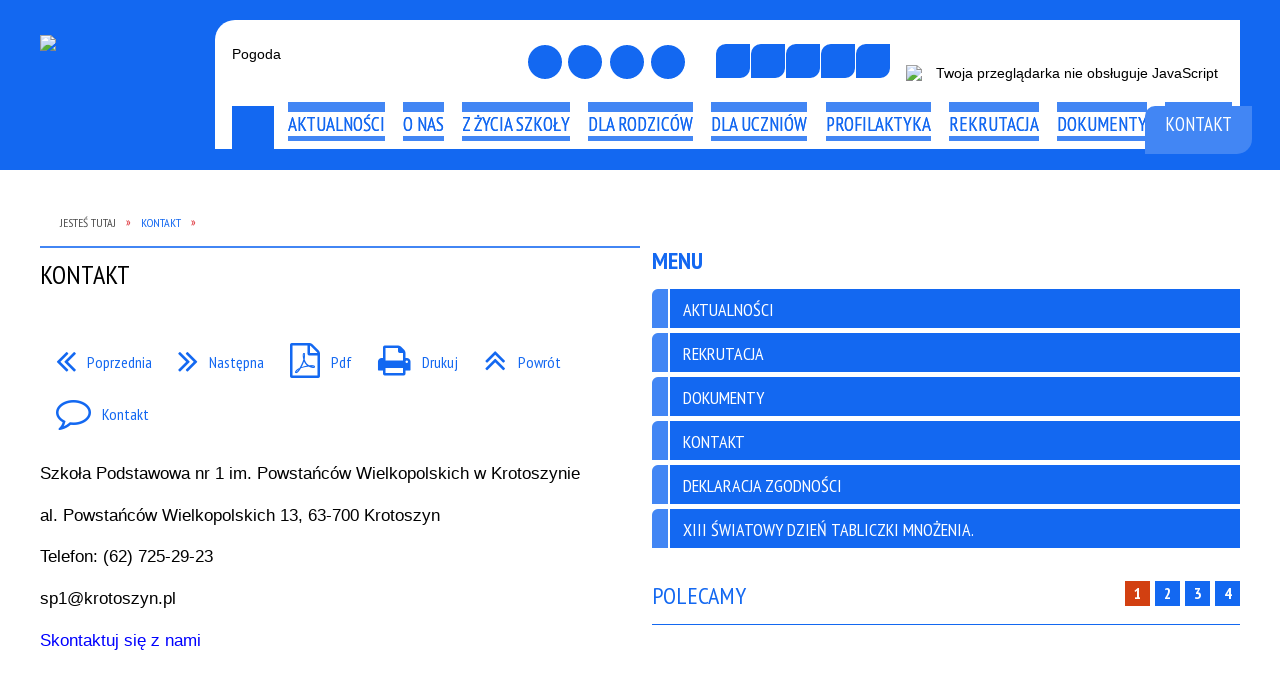

--- FILE ---
content_type: text/html; charset=utf-8
request_url: https://sp1.krotoszyn.pl/strona-3112-kontakt.html
body_size: 68140
content:
<!DOCTYPE html>
<html lang="pl"  itemscope="itemscope" itemtype="http://schema.org/WebPage" xmlns="http://www.w3.org/1999/xhtml">
    <head>
        <!-- METAS - - - - - - - - - - - - - - - - - - - - - - - - - - - - - -->
        <title itemprop="name">KONTAKT - Portal - Szkoła Podstawowa nr 1 im Powstańców Wielkopolskich</title>
<meta http-equiv="Content-Type" content="text/html; charset=utf-8">
	<meta name="title" content="KONTAKT - Portal - Szkoła Podstawowa nr 1 im Powstańców Wielkopolskich">
	<meta name="description" content="Szkoła Podstawowa nr 1 im Powstańców Wielkopolskich">
	<meta name="keywords" content="Szkoła Podstawowa nr 1 im Powstańców Wielkopolskich">
	<meta name="author" content="CONCEPT Intermedia www.sam3.pl">
	<meta name="robots" content="index, follow">
        <meta name="viewport" content="width=device-width" >        
                        <meta name="og:image" content="http://sp1.krotoszyn.pl/images/portal_img.jpg">
        <meta name="og:title" content="KONTAKT">
    <meta name="og:description" content="Szkoła Podstawowa nr 1 im. Powstańców Wielkopolskich w Krotoszynie
 
 al. Powstańców Wielkopolskich 13, 63-700 Krotoszyn
 Telefon: (62) 725-29-23
 sp1@krotoszyn.pl
 
 Skontaktuj się z nami">
    <meta name="og:site_name" content="Szkoła Podstawowa nr 1 im Powstańców Wielkopolskich">
    <meta name="og:url" content="https://sp1.krotoszyn.pl/strona-3112-kontakt.html">
    <meta name="og:type" content="article">
    
        <!-- EXTERNALS - - - - - - - - - - - - - - - - - - - - - - - - - - - -->		
        <link rel="shortcut icon" href="/themes/skin_19/images/favicon.ico" >
        <link rel="alternate" type="application/rss+xml"  title="RSS 2.0" href="https://sp1.krotoszyn.pl/aktualnosci.xml">
		
		

  
		
        	<link rel="stylesheet" type="text/css" media="all" href="/themes/skin_19/css/common.css">
	<link rel="stylesheet" type="text/css" media="all" href="/css/concept.gallery.css">
	<link rel="stylesheet" type="text/css" media="all" href="/css/_global.css">
	<link rel="stylesheet" type="text/css" media="screen" href="/wcag_video_player/ableplayer.min.css">
	<link rel="stylesheet" type="text/css" media="all" href="/css/icons_library.css">
	<link rel="stylesheet" type="text/css" media="screen" href="/css/concept-carousel.css">
	<link rel="stylesheet" type="text/css" media="screen" href="/css/jquery-ui-1.13.2/jquery-ui.min.css">
	<link rel="stylesheet" type="text/css" media="screen" href="/js/fancyBox/jquery.fancybox.css">
	<link rel="stylesheet" type="text/css" media="print" href="/css/print_strona.css">
	<link rel="stylesheet" type="text/css" media="screen" href="/themes/skin_19/css/responsive.css">
	<link rel="stylesheet" type="text/css" media="all" href="/themes/skin_19/css/_multisite.css">

        <!-- JAVASCRIPTS - - - - - - - - - - - - - - - - - - - - - - - - - - -->
                <script src="/js/jquery/jquery-1.12.4.min.js"></script>
        <script src="/js/jquery/jquery-3.1.1.min.js"></script>
        <script src="/js/jquery/jquery-ui-1.13.2.min.js"></script>
        <script src="/js/hammer.min.js"></script>
	<script src="/js/whcookies.min.js" ></script>
        <script src="/js/jquery/jquery.ui.datepicker.min.js"></script> 
        <script src="/js/jquery/jquery-ui-timepicker-addon.min.js"></script> 
        
        <script>
//<![CDATA[
document.write("<style>.zajawka { visibility: hidden; }</style>");
//]]>
</script>
        <!-- cdn for modernizr, if you haven't included it already -->
        <!-- script src="http://cdn.jsdelivr.net/webshim/1.12.4/extras/modernizr-custom.js"></script -->
        <!-- polyfiller file to detect and load polyfills -->
        <!-- script src="http://cdn.jsdelivr.net/webshim/1.12.4/polyfiller.js"></script -->

        

        <script>
        function get_upload_image_size(dimension)
        {
        if($dimension == 'x')
        return 291;
        else
        return 161;
        }
        </script>
        
        <script src="/js/../themes/skin_19/js/multisite.js"></script>
<script src="/js/menu.min.js"></script>
<script src="/js/functions.js"></script>
<script src="/js/jquery/concept-rotator.js"></script>
<script src="/js/jquery/jquery.easing.1.3.js"></script>
<script src="/js/gsap/TweenMax.min.js"></script>
<script src="/js/gsap/plugins/ScrollToPlugin.min.js"></script>
<script src="/js/gsap/plugins/CSSPlugin.min.js"></script>
<script src="/js/gsap/easing/EasePack.min.js"></script>
<script src="/js/concept.gallery.js?ver=3.0"></script>
<script src="/js/akceslab-ytplayer.js"></script>
<script src="/wcag_video_player/ableplayer.min.js"></script>
<script src="/wcag_video_player/thirdparty/js.cookie.js"></script>
<script src="/js/concept_carousel_v1_0.js"></script>
		
    </head>
        <body class="module-portal action-strona">
       
                <div class="page_title" style="display: none">
            Szkoła Podstawowa nr 1 im Powstańców Wielkopolskich - sp1.krotoszyn.pl
<br><span class="data">Wygenerowano:&nbsp;21-01-2026</span>        </div>
        
        <h1 hidden>Szkoła Podstawowa nr 1 im Powstańców Wielkopolskich - sp1.krotoszyn.pl
</h1>

        <div id="page_content">       
            <div id="overlay" onclick="clear_other_mobile_active_elements();toggle_body_overflow();"></div>
            <div id="page_container">                <table role="presentation" id="table_1" class="sekcja-paneli" style="width: 100%;">
<tbody>	<tr>
		<td id="PAN_HEAD" class="panel">
			<div>
<div class="wcag_links">
	<div class="links">
		<div class="hidden">
			<a href="#content" data-offset="-300" class="scroll_to">Przejdź do treści</a>
		</div>
		
		<div class="hidden"><div tabindex="0" onclick="jQuery('body').scrollTo('*[id^=\'search_comn_\']'); jQuery('*[id^=\'search_comn_\']').val('').focus();">Przejdź do Wyszukiwarki</div></div>
		<div class="hidden"><a class="mapa_strony" tabindex="0" href="/mapa_strony.html">Przejdź do mapy strony</a></div>
		<div class="hidden"><div tabindex="0" onclick="jQuery('body').scrollTo('*[id^=\'mainMenu_\']'); jQuery(':focusable', jQuery('*[id^=\'mainMenu_\']'))[0].focus();">Przejdź do Menu</div></div>
	</div>
</div>

<script>
	jQuery('.scroll_to').css('cursor' , 'pointer').click(function () {
	var target = jQuery(this).attr('href');
	jQuery('html, body').animate({
	scrollTop: jQuery(target).offset().top -140
	}, 1000);
	});
</script>



        
	

    <div class="miejsce-banerowe logo_w_naglowku " >
        <div class="pole-banerowe noprint" >
<a href="/" target="_self"><img src="/uploads/pub/img_files/img_670/logo-header.png" width="162" height="95" alt="logo w nagłówku" loading="lazy" title="" onclick="jQuery.ajax({
	type:'POST',
	url:'/banery/click/id/670.html',
	dataType:'html'})"><span class="baner_title" style="display:none;">logo w nagłówku</span></a></div>
        </div>




    <div class="miejsce-banerowe logo_w_naglowku_zadokowane " >
        <div class="pole-banerowe noprint" >
<a href="/" target="_self"><img src="/uploads/pub/img_files/img_673/docked.jpg" width="40" height="40" alt="logo zadokowane" loading="lazy" title="" onclick="jQuery.ajax({
	type:'POST',
	url:'/banery/click/id/673.html',
	dataType:'html'})"><span class="baner_title" style="display:none;">logo zadokowane</span></a></div>
        </div>


<div class="panel_top">

		
			<div class="topMenu_infobar">
    <div class="links">     

        <div class="home" tabindex="0" title="Strona główna" onclick="location = ('/')"><span>Strona główna</span>		
		</div>
		
        <div class="mapa_strony" tabindex="0" title="Mapa strony" onclick="location = ('/mapa_strony.html')"><span>Mapa strony</span></div>

        		
		
				
        <div class="poczta" tabindex="0" title="Kontakt" onclick="location = ('/kontakt.html')"><span>Kontakt</span></div>
		
        <div class="rss" tabindex="0" title="RSS" onclick="location = ('/aktualnosci.xml')"><span>RSS</span></div>
      
        <div class="cl" style="float: none; height: 0;"></div>
        
    </div>
</div>		

	<div class="pogoda_box">
				<a class="pogoda_link" href="https://krotoszyn.pl/strona-2138-stan_jakosci_i_poziom_zanieczyszczenia.html">Pogoda</a>
	</div>
	
	
		
	<script>
    function toggleGlobalPause()
    {
        globalPause = !globalPause;
        jQuery(".stop-anim").toggleClass("play");

        var x = jQuery(".stop-anim").text();

        if (x == 'Wznów animacje') {
            jQuery(".stop-anim").text("Zatrzymaj animacje");
            jQuery(".stop-anim").attr("title", "Zatrzymaj animacje");
			jQuery('.slider-for').slick('slickPlay');
        } else {
            jQuery(".stop-anim").text("Wznów animacje");
            jQuery(".stop-anim").attr("title", "Wznów animacje");
			jQuery('.slider-for').slick('slickPause');
        }
    }
</script>	

<div class="accesible" >
   <div class="stop-anim" title="Zatrzymaj animacje" tabindex="0" onclick="toggleGlobalPause();">Zatrzymaj animacje</div>
        <div class="wheelchair" title="Informacje o dostępności" onclick="location = ('https://sp1.krotoszyn.pl/strona-2853-informacje_o_dostepnosci.html');"></div>
    <div class="deklaracja_dostep" title="Deklaracja dostępności" onclick="location = ('https://sp1.krotoszyn.pl/deklaracja_dostepnosci.html');"></div>
    <div class="deaf" title="Informacje dla niesłyszących" onclick="location = ('https://sp1.krotoszyn.pl/strona-2854-informacje_dla_nieslyszacych.html');"></div>
    <div class="contrast" title="Informacje o kontraście" onclick="location = ('https://sp1.krotoszyn.pl/strona-2855-informacja_o_kontrascie.html');"></div>
    </div>

	
	<div class="icon_epup_bip">
		<div class="pole-banerowe noprint" style="flex-grow: 1; " >
<a href="http://bipsp1.krotoszyn.pl" target="_blank"><img src="/uploads/pub/img_files/img_2762/37690e1e5c7c3deea2b40a317906dbace39e4741.png" width="26" height="31" alt="BIP - kliknięcie spowoduje otwarcie nowego okna" loading="lazy" title="" onclick="jQuery.ajax({
	type:'POST',
	url:'/banery/click/id/2762.html',
	dataType:'html'})"><span class="baner_title" style="display:none;">BIP</span></a></div>
	</div>
	
	<section class="component wyszukiwarka-wrapper " >

            <header class="belka hidden-wcag">
            <h2 class="title"><span>Wyszukiwarka</span></h2>
        </header>
    
    <div class="comn-wyszukiwarka" role="search">
        
        
        <div id="search_box_comn_srch_e944baa861e04f79e93c43861e7a64af">
            <span class="warning show-delayed">Twoja przeglądarka nie obsługuje JavaScript</span>
        </div>

        <div class="cl"></div>
    </div>

    <script>
//<![CDATA[
jQuery.ajax({
	type:'POST',
	url:'/Common/getSearchAllForm/disp/none/hash_id/comn_srch_e944baa861e04f79e93c43861e7a64af.html',
	dataType:'html',
	success:function(data, textStatus){jQuery('#search_box_comn_srch_e944baa861e04f79e93c43861e7a64af').html(data);},
	complete:function(XMLHttpRequest, textStatus){wcagstinks(jQuery("#adv_form")); updateAdvSearchWidth(); jQuery("#adv_form");}})
//]]>
</script>
</section>
	
	<div class="cl"></div> 
	
	<div class="cl"></div>
<nav class="glowneMenu" data-component-name="comn_mainmenu" id="mainMenu_3900537cc105439443ba46a9ffd25f2d-wrapper" aria-labelledby="mainMenu_3900537cc105439443ba46a9ffd25f2d-label">   
    <h2 id="mainMenu_3900537cc105439443ba46a9ffd25f2d-label" class="hidden-wcag">Menu główne 0</h2>
    <div class="okazja_top2"></div>
    <div class="okazja_top3"></div>
            <ul class="mainMenu simplified" id="comn_3900537cc105439443ba46a9ffd25f2d">
         <li class="block block_nr_1" id="comn_3900537cc105439443ba46a9ffd25f2d_pos_1" data-color="#4286f4">
<a target="_self" class="menu-level-1 no-submenu" style="border-color:#4286f4; background: #4286f4;" href="/"><span class="menu_select_left" style="background:#4286f4;"></span><span class="menu_select_right" style="background:#4286f4;"></span><span class="menu_select_bottom" style="background:#4286f4;"></span><span style="color:black; background:white;" class="tytul_menu">Start</span></a>
</li> <li class="block block_nr_2" id="comn_3900537cc105439443ba46a9ffd25f2d_pos_2" data-color="#4286f4">
<a target="_self" class="menu-level-1 no-submenu" style="border-color:#4286f4; background: #4286f4;" href="/aktualnosci-826-szkola_podstawowa_nr_1_im_powstancow.html"><span class="menu_select_left" style="background:#4286f4;"></span><span class="menu_select_right" style="background:#4286f4;"></span><span class="menu_select_bottom" style="background:#4286f4;"></span><span style="color:#fff; background:#4286f4;" class="tytul_menu">Aktualności</span></a>
</li> <li class="block block_nr_3" id="comn_3900537cc105439443ba46a9ffd25f2d_pos_3" data-color="#4286f4">
<a target="_self" class="menu-level-1 with-submenu" style="border-color:#4286f4; background: #4286f4;" href="/strona-3096-o_nas.html"><span class="menu_select_left" style="background:#4286f4;"></span><span class="menu_select_right" style="background:#4286f4;"></span><span class="menu_select_bottom" style="background:#4286f4;"></span><span style="color:#fff; background:#4286f4;" class="tytul_menu">O nas
</span></a>
<span class="main-menu-toggler" onclick="mainMenuTogglePosition(this);"></span><div class="sub-block-menu js-display-none" style="height: 0; background: #4286f4; border-color: #4286f4; ">
<h2 style="border-bottom-color: #4286f4;  background-color: #4286f4; ">O nas
</h2>
<ul class="level-1-wrapper">
<li class="level-1" style="background-color: #4286f4;"><a target="_self" class="menu-level-2" href="/strona-3100-patron_szkoly.html"><span class="label" style="background: #4286f4; border-color: #4286f4;" title=""></span>PATRON SZKOŁY</a></li><li class="level-1" style="background-color: #4286f4; "><a target="_self" class="menu-level-2" href="/strona-3099-historia_szkoly.html"><span class="label" style="background: #4286f4; border-color: #4286f4;" title=""></span>HISTORIA SZKOŁY</a></li><li class="level-1" style="background-color: #4286f4; "><a target="_self" class="menu-level-2" href="/strona-3428-grono_pedagogiczne.html"><span class="label" style="background: #4286f4; border-color: #4286f4;" title=""></span>GRONO PEDAGOGICZNE</a></li></ul><div tabindex="0" class="sub-menu-closer" id="submenu-closer-comn_3900537cc105439443ba46a9ffd25f2d_pos_3" style="color: #4286f4; "></div></div>
                                        <script>
                        var el_comn_3900537cc105439443ba46a9ffd25f2d_pos_3 = document.getElementById("comn_3900537cc105439443ba46a9ffd25f2d_pos_3");
                        mouseMenuNavigation(el_comn_3900537cc105439443ba46a9ffd25f2d_pos_3, "comn_3900537cc105439443ba46a9ffd25f2d_pos_3", 1);
                    </script>
            
                    </li> <li class="block block_nr_4" id="comn_3900537cc105439443ba46a9ffd25f2d_pos_4" data-color="#4286f4">
<a target="_self" class="menu-level-1 with-submenu" style="border-color:#4286f4; background: #4286f4;" href="/strona-3125-z_zycia_szkoly.html"><span class="menu_select_left" style="background:#4286f4;"></span><span class="menu_select_right" style="background:#4286f4;"></span><span class="menu_select_bottom" style="background:#4286f4;"></span><span style="color:#fff; background:#4286f4;" class="tytul_menu">Z  życia szkoły
</span></a>
<span class="main-menu-toggler" onclick="mainMenuTogglePosition(this);"></span><div class="sub-block-menu js-display-none" style="height: 0; background: #4286f4; border-color: #4286f4; ">
<h2 style="border-bottom-color: #4286f4;  background-color: #4286f4; ">Z  życia szkoły
</h2>
<ul class="level-1-wrapper">
<li class="level-1" style="background-color: #4286f4;"><a target="_self" class="menu-level-2" href="/strona-3126-biblioteka.html"><span class="label" style="background: #4286f4; border-color: #4286f4;" title=""></span>BIBLIOTEKA</a></li><li class="level-1" style="background-color: #4286f4; "><a target="_self" class="menu-level-2" href="/strona-3127-swietlica.html"><span class="label" style="background: #4286f4; border-color: #4286f4;" title=""></span>ŚWIETLICA</a></li><li class="level-1" style="background-color: #4286f4; "><a target="_self" class="menu-level-2" href="/strona-3128-pedagog_psycholog.html"><span class="label" style="background: #4286f4; border-color: #4286f4;" title=""></span>PEDAGOG, PSYCHOLOG</a></li><li class="level-1" style="background-color: #4286f4; "><a target="_self" class="menu-level-2" href="/strona-3129-logopeda.html"><span class="label" style="background: #4286f4; border-color: #4286f4;" title=""></span>LOGOPEDA</a></li><li class="level-1" style="background-color: #4286f4; "><a target="_self" class="menu-level-2" href="/strona-3130-opieka_medyczna.html"><span class="label" style="background: #4286f4; border-color: #4286f4;" title=""></span>OPIEKA MEDYCZNA</a></li><li class="level-1" style="background-color: #4286f4; "><a target="_self" class="menu-level-2" href="/strona-3131-stolowka.html"><span class="label" style="background: #4286f4; border-color: #4286f4;" title=""></span>STOŁÓWKA</a></li><li class="level-1" style="background-color: #4286f4; "><a target="_self" class="menu-level-2" href="/strona-3318-wolontariat.html"><span class="label" style="background: #4286f4; border-color: #4286f4;" title=""></span>WOLONTARIAT</a></li></ul><div tabindex="0" class="sub-menu-closer" id="submenu-closer-comn_3900537cc105439443ba46a9ffd25f2d_pos_4" style="color: #4286f4; "></div></div>
                                        <script>
                        var el_comn_3900537cc105439443ba46a9ffd25f2d_pos_4 = document.getElementById("comn_3900537cc105439443ba46a9ffd25f2d_pos_4");
                        mouseMenuNavigation(el_comn_3900537cc105439443ba46a9ffd25f2d_pos_4, "comn_3900537cc105439443ba46a9ffd25f2d_pos_4", 1);
                    </script>
            
                    </li> <li class="block block_nr_5" id="comn_3900537cc105439443ba46a9ffd25f2d_pos_5" data-color="#4286f4">
<a target="_self" class="menu-level-1 with-submenu" style="border-color:#4286f4; background: #4286f4;" href="/strona-3133-dla_rodzicow.html"><span class="menu_select_left" style="background:#4286f4;"></span><span class="menu_select_right" style="background:#4286f4;"></span><span class="menu_select_bottom" style="background:#4286f4;"></span><span style="color:#fff; background:#4286f4;" class="tytul_menu">Dla rodziców</span></a>
<span class="main-menu-toggler" onclick="mainMenuTogglePosition(this);"></span><div class="sub-block-menu js-display-none" style="height: 0; background: #4286f4; border-color: #4286f4; ">
<h2 style="border-bottom-color: #4286f4;  background-color: #4286f4; ">Dla rodziców</h2>
<ul class="level-1-wrapper">
<li class="level-1" style="background-color: #4286f4;"><a target="_self" class="menu-level-2" href="/strona-3225-e_dziennik.html"><span class="label" style="background: #4286f4; border-color: #4286f4;" title=""></span>E-DZIENNIK</a></li><li class="level-1" style="background-color: #4286f4; "><a target="_self" class="menu-level-2" href="/strona-3445-kalendarz.html"><span class="label" style="background: #4286f4; border-color: #4286f4;" title=""></span>KALENDARZ</a></li><li class="level-1" style="background-color: #4286f4; "><a target="_self" class="menu-level-2" href="/strona-3555-konkursy.html"><span class="label" style="background: #4286f4; border-color: #4286f4;" title=""></span>KONKURSY</a></li><li class="level-1" style="background-color: #4286f4; "><a target="_self" class="menu-level-2" href="/strona-5630-zajecia_pozalekcyjne.html"><span class="label" style="background: #4286f4; border-color: #4286f4;" title=""></span>ZAJĘCIA POZALEKCYJNE</a></li></ul><div tabindex="0" class="sub-menu-closer" id="submenu-closer-comn_3900537cc105439443ba46a9ffd25f2d_pos_5" style="color: #4286f4; "></div></div>
                                        <script>
                        var el_comn_3900537cc105439443ba46a9ffd25f2d_pos_5 = document.getElementById("comn_3900537cc105439443ba46a9ffd25f2d_pos_5");
                        mouseMenuNavigation(el_comn_3900537cc105439443ba46a9ffd25f2d_pos_5, "comn_3900537cc105439443ba46a9ffd25f2d_pos_5", 1);
                    </script>
            
                    </li> <li class="block block_nr_6" id="comn_3900537cc105439443ba46a9ffd25f2d_pos_6" data-color="#4286f4">
<a target="_self" class="menu-level-1 with-submenu" style="border-color:#4286f4; background: #4286f4;" href="/strona-3132-dla_uczniow.html"><span class="menu_select_left" style="background:#4286f4;"></span><span class="menu_select_right" style="background:#4286f4;"></span><span class="menu_select_bottom" style="background:#4286f4;"></span><span style="color:#fff; background:#4286f4;" class="tytul_menu">Dla uczniów</span></a>
<span class="main-menu-toggler" onclick="mainMenuTogglePosition(this);"></span><div class="sub-block-menu js-display-none" style="height: 0; background: #4286f4; border-color: #4286f4; ">
<h2 style="border-bottom-color: #4286f4;  background-color: #4286f4; ">Dla uczniów</h2>
<ul class="level-1-wrapper">
<li class="level-1" style="background-color: #4286f4;"><a target="_self" class="menu-level-2" href="/strona-3135-przedmioty.html"><span class="label" style="background: #4286f4; border-color: #4286f4;" title=""></span>PRZEDMIOTY</a></li><li class="level-1" style="background-color: #4286f4; "><a target="_self" class="menu-level-2" href="/strona-3171-samorzad_uczniowski.html"><span class="label" style="background: #4286f4; border-color: #4286f4;" title=""></span>Samorząd Uczniowski</a></li><li class="level-1" style="background-color: #4286f4; "><a target="_self" class="menu-level-2" href="/strona-3532-kalendarz.html"><span class="label" style="background: #4286f4; border-color: #4286f4;" title=""></span>KALENDARZ</a></li><li class="level-1" style="background-color: #4286f4; "><a target="_self" class="menu-level-2" href="/strona-3554-konkursy.html"><span class="label" style="background: #4286f4; border-color: #4286f4;" title=""></span>KONKURSY</a></li><li class="level-1" style="background-color: #4286f4; "><a target="_self" class="menu-level-2" href="/strona-3983-doradztwo_zawodowe.html"><span class="label" style="background: #4286f4; border-color: #4286f4;" title=""></span>DORADZTWO ZAWODOWE</a></li><li class="level-1" style="background-color: #4286f4; "><a target="_self" class="menu-level-2" href="/strona-4181-e_dziennik.html"><span class="label" style="background: #4286f4; border-color: #4286f4;" title=""></span>E-DZIENNIK</a></li><li class="level-1" style="background-color: #4286f4; "><a target="_self" class="menu-level-2" href="/strona-5631-zajecia_pozalekcyjne.html"><span class="label" style="background: #4286f4; border-color: #4286f4;" title=""></span>ZAJĘCIA POZALEKCYJNE</a></li><li class="level-1" style="background-color: #4286f4; "><a target="_self" class="menu-level-2" href="/strona-5696-jezyk_angielski.html"><span class="label" style="background: #4286f4; border-color: #4286f4;" title=""></span>Język angielski</a></li></ul><div tabindex="0" class="sub-menu-closer" id="submenu-closer-comn_3900537cc105439443ba46a9ffd25f2d_pos_6" style="color: #4286f4; "></div></div>
                                        <script>
                        var el_comn_3900537cc105439443ba46a9ffd25f2d_pos_6 = document.getElementById("comn_3900537cc105439443ba46a9ffd25f2d_pos_6");
                        mouseMenuNavigation(el_comn_3900537cc105439443ba46a9ffd25f2d_pos_6, "comn_3900537cc105439443ba46a9ffd25f2d_pos_6", 1);
                    </script>
            
                    </li> <li class="block block_nr_7" id="comn_3900537cc105439443ba46a9ffd25f2d_pos_7" data-color="#4286f4">
<a target="_self" class="menu-level-1 no-submenu" style="border-color:#4286f4; background: #4286f4;" href="/strona-3979-profilaktyka.html"><span class="menu_select_left" style="background:#4286f4;"></span><span class="menu_select_right" style="background:#4286f4;"></span><span class="menu_select_bottom" style="background:#4286f4;"></span><span style="color:#fff; background:#4286f4;" class="tytul_menu">Profilaktyka
</span></a>
</li> <li class="block block_nr_8" id="comn_3900537cc105439443ba46a9ffd25f2d_pos_8" data-color="#4286f4">
<a target="_self" class="menu-level-1 no-submenu" style="border-color:#4286f4; background: #4286f4;" href="/strona-3398-rekrutacja.html"><span class="menu_select_left" style="background:#4286f4;"></span><span class="menu_select_right" style="background:#4286f4;"></span><span class="menu_select_bottom" style="background:#4286f4;"></span><span style="color:#fff; background:#4286f4;" class="tytul_menu">Rekrutacja
</span></a>
</li> <li class="block block_nr_9" id="comn_3900537cc105439443ba46a9ffd25f2d_pos_9" data-color="#4286f4">
<a target="_self" class="menu-level-1 with-submenu" style="border-color:#4286f4; background: #4286f4;" href="/strona-3101-dokumenty.html"><span class="menu_select_left" style="background:#4286f4;"></span><span class="menu_select_right" style="background:#4286f4;"></span><span class="menu_select_bottom" style="background:#4286f4;"></span><span style="color:#fff; background:#4286f4;" class="tytul_menu">Dokumenty</span></a>
<span class="main-menu-toggler" onclick="mainMenuTogglePosition(this);"></span><div class="sub-block-menu js-display-none" style="height: 0; background: #4286f4; border-color: #4286f4; ">
<h2 style="border-bottom-color: #4286f4;  background-color: #4286f4; ">Dokumenty</h2>
<ul class="level-1-wrapper">
<li class="level-1" style="background-color: #4286f4;"><a target="_self" class="menu-level-2" href="/strona-4326-raport_o_stanie_dostepnosci.html"><span class="label" style="background: #4286f4; border-color: #4286f4;" title=""></span>Raport o stanie dostępności</a></li></ul><div tabindex="0" class="sub-menu-closer" id="submenu-closer-comn_3900537cc105439443ba46a9ffd25f2d_pos_9" style="color: #4286f4; "></div></div>
                                        <script>
                        var el_comn_3900537cc105439443ba46a9ffd25f2d_pos_9 = document.getElementById("comn_3900537cc105439443ba46a9ffd25f2d_pos_9");
                        mouseMenuNavigation(el_comn_3900537cc105439443ba46a9ffd25f2d_pos_9, "comn_3900537cc105439443ba46a9ffd25f2d_pos_9", 1);
                    </script>
            
                    </li> <li class="block block_nr_11" id="comn_3900537cc105439443ba46a9ffd25f2d_pos_11" data-color="#4286f4">
<a target="_self" class="menu-level-1 no-submenu" style="border-color:#4286f4; background: #4286f4;" href="/strona-3112-kontakt.html"><span class="menu_select_left" style="background:#4286f4;"></span><span class="menu_select_right" style="background:#4286f4;"></span><span class="menu_select_bottom" style="background:#4286f4;"></span><span style="color:#fff; background:#4286f4;" class="tytul_menu">Kontakt</span></a>
</li>        </ul>
		
		                <script>
//<![CDATA[
                var candidate = document.getElementById('comn_3900537cc105439443ba46a9ffd25f2d_pos_11');
                candidate.className += ' sel';
        
//]]>
</script>                 		
		
    </nav>
<div class="cl"></div>	
	<div class="cl"></div>
</div>

    <div class="miejsce-banerowe baner_pod_naglowkiem_1200x100 puste" >
                </div>


<nav class="navigator" id="breadcrumbs" aria-labelledby="breadcrumbs-label">
    <h2 id="breadcrumbs-label" class="hidden-wcag">Breadcrumbs</h2>
    
    <ul itemscope itemtype="http://schema.org/BreadcrumbList">
        
    <li itemprop="itemListElement" itemscope itemtype="http://schema.org/ListItem"><a class="navigator_home" property="item" typeof="WebPage" itemprop="item" itemtype="https://schema.org/Thing" itemscope="itemscope" href="/mapa_strony.html"><span itemprop="name">Jesteś tutaj</span></a><meta itemprop="position" content="1"></li><li itemprop="itemListElement" itemscope itemtype="http://schema.org/ListItem"><a property="item" typeof="WebPage" itemprop="item" itemtype="https://schema.org/Thing" itemscope="itemscope" href="/strona-3112-kontakt.html"><span itemprop="name">KONTAKT</span></a><meta itemprop="position" content="2"></li>        
    </ul>

</nav>
			</div>
		</td>
	</tr>
</tbody></table>
<table role="presentation" id="table_2" class="sekcja-paneli" style="width: 1200px;">
<tbody>	<tr>
		<td id="PAN_1" class="panel">
			<div>


    <div class="miejsce-banerowe baner_w_centralnym_panelu_u_gory_897x100 puste" >
                </div>


				<div id='content'><div class="messages">
            
    
    
    </div>
	
		
	
    <article class="" itemscope itemtype="http://schema.org/NewsArticle" itemid="port-3112">

        <meta itemprop="headline" content="KONTAKT">
        <meta itemprop="description" content="Szkoła Podstawowa nr 1 im. Powstańców Wielkopolskich w Krotoszynie
 
 al. Powstańców Wielkopolskich 13, 63-700 Krotoszyn
 Telefon: (62) 725-29-23
 sp1@krotoszyn.pl
 
 Skontaktuj się z nami">
        <meta itemprop="articleBody" content="Szkoła Podstawowa nr 1 im. Powstańc&amp;oacute;w Wielkopolskich w Krotoszynie

al. Powstańc&amp;oacute;w Wielkopolskich 13, 63-700 Krotoszyn
Telefon: (62) 725-29-23
sp1@krotoszyn.pl

Skontaktuj się z nami
">
        <meta itemprop="image" content="https://sp1.krotoszyn.pl/uploads/pub/strony/strona_3112//zajawki/normal_">
        <meta itemprop="datePublished" content="2018-11-07T22:30:55+01:00">

        <header>
            <span class="etykieta_zajawka">
                <span class="label" style="background: #4286f4; border-color: #4286f4;" title=""></span>            </span>

            <h2 class="title">
                KONTAKT            </h2>
        </header>
				

        
        <div class="akcje_top">
            <ul class="actions">
            <li class="prev" title="Przejdź do poprzedniej strony" onclick="location = ('/strona-3399-aktualnosci.html');"><span class="hidden-wcag">Przejdź do - strona </span>Poprzednia</li>
                <li class="next" title="Przejdź do następnej strony" onclick="location = ('/strona-5838-xiii_swiatowy_dzien_tabliczki_mnozenia.html');"><span class="hidden-wcag">Przejdź do - strona </span>Następna</li>
                <li title="Pobierz plik Pdf z treścią" class="pdf" onclick="location=('https://converter.sam3.pl/convert.php?url=https://sp1.krotoszyn.pl/strona-3112-kontakt.html&amp;title=KONTAKT');"><span class="hidden-wcag">Pobierz artykuł w formie pliku </span>Pdf</li>                        <li class="print" title="Drukuj treść" onclick="window.print();">Drukuj<span class="hidden-wcag"> treść tego artykułu</span></li>
                <li class="back" title="Powrót" onclick="history.back();">Powrót<span class="hidden-wcag"> do poprzedniej strony</span></li>
                    <li class="zglos" title="Kontakt" onclick="location = ('/kontakt.html');">Kontakt<span class="hidden-wcag"> na stronie Kontakt</span></li>
                </ul>            <div class="cl"></div>
        </div>

        
                
        	


        <div class="tresc" itemprop="articleBody">
            <p>Szkoła Podstawowa nr 1 im. Powstańc&oacute;w Wielkopolskich w Krotoszynie</p>
<p></p>
<p>al. Powstańc&oacute;w Wielkopolskich 13, 63-700 Krotoszyn</p>
<p>Telefon: (62) 725-29-23</p>
<p>sp1@krotoszyn.pl</p>
<p></p>
<p><a href="/kontakt/index/id/10.html" target="_blank">Skontaktuj się z nami</a></p>
<p><iframe style="border: 0;" src="https://www.google.com/maps/embed?pb=!1m18!1m12!1m3!1d2473.0356886065524!2d17.43974921516507!3d51.695792004732915!2m3!1f0!2f0!3f0!3m2!1i1024!2i768!4f13.1!3m3!1m2!1s0x47054653a02e5741%3A0xc8ea26c9e0630fc3!2zWmVzcMOzxYIgU3prw7PFgiBuciAz!5e0!3m2!1spl!2spl!4v1541676160225" width="600" height="450" frameborder="0" allowfullscreen=""></iframe></p>        </div>        

        <aside class="left" style="max-width:100%;">                
            
                    </aside>

        <div class="cl"></div>

        <footer class="bottom">

            <div class="info info_strona">
                <strong class="user">Odpowiedzialny za treść:</strong><span class="author">SP 1</span><div class="cl"></div><strong class="last_pdate">Data opublikowania:</strong><span class="date">07 / 11 / 2018</span><div class="cl"></div><strong class="last_pdate">Ostatnia aktualizacja:</strong><span class="date">06 / 05 / 2020</span><div class="cl"></div><div class="clr"></div><div class="link"><a class="historia_link" href="/historia_strony-3112.html">Historia zmian </a></div>            </div>      


            
            <div class="cl"></div>
                                            <div class="microblog">
        <div class="microblog_icons">

            <!-- Facebook -->
            <a class="fb-share" href="https://www.facebook.com/sharer/sharer.php?u=https://sp1.krotoszyn.pl/strona-3112-kontakt.html" onclick="javascript:window.open(this.href,
                            '', 'menubar=no,toolbar=no,resizable=yes,scrollbars=yes,height=600,width=600');
                    return false;">Wyślij na Facebooka</a>
            <!-- Tweeter -->
            <div class="tweeter-share" onclick="location = ('http://twitter.com/home?status=https://sp1.krotoszyn.pl/strona-3112-kontakt.html&amp;t=KONTAKT');" title="Wyślij na Twitter"></div>         
           
           
                                    <a title="Wyślij link e-mailem" class="mailto" onclick="var w=window.open(this.href,'popupWindow','left=100,top=10,width=700,height=530,location=no,scrollbars=no,resizable=no,directories=no,status=no,toolbar=no,menubar=no');w.focus();return false;" href="https://sp1.krotoszyn.pl/mail-kontakt.html">Wyślij link e-mailem</a> 
           

                        <div class="cl"></div>
        </div>
    </div>
    
                
                <ul class="actions">
            <li class="prev" title="Przejdź do poprzedniej strony" onclick="location = ('/strona-3399-aktualnosci.html');"><span class="hidden-wcag">Przejdź do - strona </span>Poprzednia</li>
                <li class="next" title="Przejdź do następnej strony" onclick="location = ('/strona-5838-xiii_swiatowy_dzien_tabliczki_mnozenia.html');"><span class="hidden-wcag">Przejdź do - strona </span>Następna</li>
                <li title="Pobierz plik Pdf z treścią" class="pdf" onclick="location=('https://converter.sam3.pl/convert.php?url=https://sp1.krotoszyn.pl/strona-3112-kontakt.html&amp;title=KONTAKT');"><span class="hidden-wcag">Pobierz artykuł w formie pliku </span>Pdf</li>                        <li class="print" title="Drukuj treść" onclick="window.print();">Drukuj<span class="hidden-wcag"> treść tego artykułu</span></li>
                <li class="back" title="Powrót" onclick="history.back();">Powrót<span class="hidden-wcag"> do poprzedniej strony</span></li>
                    <li class="zglos" title="Kontakt" onclick="location = ('/kontakt.html');">Kontakt<span class="hidden-wcag"> na stronie Kontakt</span></li>
                </ul>                        <div class="cl"></div>
        </footer>

        <div class="cl"></div>

    </article>

    


    

<script>
    function get_upload_image_size(dimension)
    {
        if (dimension == 'x')
            return 291;
        else
            return 161;
    }

    jQuery(document).ready(function () {
        gallery_inject('mini');
    });
</script>  
<script src="/js/fancyBox/jquery.fancybox.min.js" ></script>

<script>
    jQuery('.fancybox').fancybox({
        transitionIn	:	'fade',
		transitionOut	:	'fade',
        speedIn         :	600, 
		speedOut		:	200, 
        autoScale: true,
        closeBtn: false,
        beforeShow: function () {
         
            var imgAlt = jQuery(this.element).find("img").attr("alt");
                       
            if (imgAlt) {
                this.title = imgAlt;
                jQuery(".fancybox-image").attr("alt", imgAlt);
            } else {
                this.title = '';											   
            }

            this.title = (this.title ? '<h4>' + this.title + '</h4>' : '') ;
            if (this.group.length > 1) {
                this.title += '<span class="counter">Zdjęcie ' + (this.index + 1) + ' z ' + this.group.length + '</span>';
                if (jQuery.fancybox.player.isActive) {
                    this.title += '<a href="javascript:jQuery.fancybox.play();" title="Wyłącz pokaz zdjęć" class="myPlay myPlayON" onclick="jQuery(\'.myPlay\').toggleClass(\'myPlayON\')">Zatrzymaj</a>';
                } else {
                    this.title += '<a href="javascript:jQuery.fancybox.play();" title="Włącz pokaz zdjęć" class="myPlay" onclick="jQuery(\'.myPlay\').toggleClass(\'myPlayON\')">Uruchom</a>';
                }
            }
            this.title += '<a onClick="parent.jQuery.fancybox.close();" alt="Zamknij" title="Zamyka okno" class="fancybox-item fancybox-close" href="javascript:;">Zamknij</a>';
        },
        helpers: {
            title: {
                type: 'inside',
                position: 'top',
            }
        },
        afterShow: function () {
            // odkomentuj v2 zeby uruchomic FancyBox-a z focusem
            //jQuery(this.content).attr("tabindex",1).focus(); // v1
            //jQuery('.fancybox-wrap a').first().focus(); // v2
        }
    });
</script>

				</div>


    <div class="miejsce-banerowe baner_w_centralnym_panelu_na_dole puste" >
                </div>


			</div>
		</td>
		<td id="PAN_2" class="panel">
			<div>


    <div class="miejsce-banerowe baner_w_prawym_panelu_u_gory_291x100 puste" >
                </div>


<div><nav class="component" aria-labelledby="port_8a1b27dea3cefeb37f30417453f6eb21-label">
    <h2 id="port_8a1b27dea3cefeb37f30417453f6eb21-label" class="hidden-wcag">Menu modułowe - strony portalowe</h2>
    
    
        <header class="belka" >
            <h2 class="title">
                <span>Menu</span>
            </h2>
        </header> 

        <ul class="portal-menu strony_menu" id="port_8a1b27dea3cefeb37f30417453f6eb21"><li class="level-1" id="level-1-port_8a1b27dea3cefeb37f30417453f6eb21-3399" style="background-color: #4286f4; color: #fff;"><a target="_self" href="/strona-3399-aktualnosci.html"><span class="label" style="background: #4286f4; border-color: #4286f4;" title=""></span>AKTUALNOŚCI</a></li><li class="level-1" id="level-1-port_8a1b27dea3cefeb37f30417453f6eb21-3398" style="background-color: #4286f4; color: #fff;"><a target="_self" href="/strona-3398-rekrutacja.html"><span class="label" style="background: #4286f4; border-color: #4286f4;" title=""></span>REKRUTACJA</a></li><li class="level-1" id="level-1-port_8a1b27dea3cefeb37f30417453f6eb21-3101" style="background-color: #4286f4; color: #fff;"><a target="_self" href="/strona-3101-dokumenty.html"><span class="label" style="background: #4286f4; border-color: #4286f4;" title=""></span>DOKUMENTY</a><span class="menu-toggler" style="display: none;" onclick="show_hideElement('level-2-port_8a1b27dea3cefeb37f30417453f6eb21-wrapper-3101', this);"><span class="hidden-wcag">pokaż / ukryj podkategorie</span></span><ul class="level-2-wrapper" style="display: none;" id="level-2-port_8a1b27dea3cefeb37f30417453f6eb21-wrapper-3101"><li class="level-2" id="level-2-port_8a1b27dea3cefeb37f30417453f6eb21-4326" style="background-color: #4286f4; color: #fff;"><a target="_self" href="/strona-4326-raport_o_stanie_dostepnosci.html"><span class="label" style="background: #4286f4; border-color: #4286f4;" title=""></span>Raport o stanie dostępności</a></li></ul></li><li class="level-1" id="level-1-port_8a1b27dea3cefeb37f30417453f6eb21-3112" style="background-color: #4286f4; color: #fff;"><a target="_self" href="/strona-3112-kontakt.html"><span class="label" style="background: #4286f4; border-color: #4286f4;" title=""></span>KONTAKT</a></li><li class="level-1" id="level-1-port_8a1b27dea3cefeb37f30417453f6eb21-4285" style="background-color: #4286f4; color: #fff;"><a target="_self" href="/strona-4285-deklaracja_zgodnosci.html"><span class="label" style="background: #4286f4; border-color: #4286f4;" title=""></span>Deklaracja zgodności</a></li><li class="level-1" id="level-1-port_8a1b27dea3cefeb37f30417453f6eb21-5838" style="background-color: #4286f4; color: #fff;"><a target="_self" href="/strona-5838-xiii_swiatowy_dzien_tabliczki_mnozenia.html"><span class="label" style="background: #4286f4; border-color: #4286f4;" title=""></span>XIII Światowy Dzień Tabliczki Mnożenia.</a></li></ul>
    <script>

        function highlight_menu_item(hash_id)
        {
            var levels = [0, 3112];

            jQuery.each(levels, function (index, value) {
                if (index != 0)
                {
                    var el_id = 'level-' + index + '-' + hash_id + '-' + value;

                    jQuery('#' + el_id).addClass('select');

                    if (jQuery('#' + el_id + ' > span.menu-toggler'))
                        jQuery('#' + el_id + ' > span.menu-toggler').click();
                }
            });
        }

        jQuery(document).ready(function () {
            highlight_menu_item('port_8a1b27dea3cefeb37f30417453f6eb21');
        });

    </script>
</nav>
</div>
<section class="component" data-component-name="port_promowanestrony" id="port_e754113aab8ca7192c2f726ca0866908">    
            <header class="belka">   
            			
                <h2 class="title">
                    <span>Polecamy</span>
                </h2>	
            
            <div class="numbers"><div class="sel" ><span aria-hidden="true">1</span><span class="hidden-wcag">Wybierz element 1</span></div><div  ><span aria-hidden="true">2</span><span class="hidden-wcag">Wybierz element 2</span></div><div  ><span aria-hidden="true">3</span><span class="hidden-wcag">Wybierz element 3</span></div><div  ><span aria-hidden="true">4</span><span class="hidden-wcag">Wybierz element 4</span></div></div>        </header>	
    
    <ul class="zaj-list switcher view_normal size-thumb columns-1" id="port_e754113aab8ca7192c2f726ca0866908-switcher">	<li class="zaj-wrapper"  id="port_e754113aab8ca7192c2f726ca0866908-0"><div class="zajawka port_zaj "><a target="_self" href="/strona-3532-kalendarz.html"><span class="box-left" style="width: 291px;">
    <img alt="" loading="lazy" width="291" height="222" src="/uploads/pub/strony/strona_3532/zajawki/thumb_347cb904853f72e412cd980c7a5d41c01fde011f.jpg">
</span>

<span class="box-right">
     
  <span class="title">        
    KALENDARZ    
  </span>
  <span class="tresc">
    Kalendarz roku szkolnego 2025/2026: 01.09.2025 r. – 26.06.2026 r. 01.09.2025 r. – godz. 9.00 – rozpoczęcie roku szkolnego 22.12.2025 r. – 31.12.2025 r. – zimowa przerwa świąteczna 16.02.2026 r. – 01.03.2026 r. – ferie zimowe 02.04.2026 r. – 07.04.2026...
  </span> 
  <span class="link">
    Zobacz całość »
  </span>
  <span class="zajawka_click">
    kliknij, aby przejść do dalszej części informacji
  </span>
    
</span>
</a></div>	</li>	<li class="zaj-wrapper"  id="port_e754113aab8ca7192c2f726ca0866908-1"><div class="zajawka port_zaj "><a target="_self" href="/strona-3445-kalendarz.html"><span class="box-left" style="width: 291px;">
    <img alt="" loading="lazy" width="291" height="222" src="/uploads/pub/strony/strona_3445/zajawki/thumb_76aabffa1ea394a423ec9beaa6efd9bcef9eff39.jpg">
</span>

<span class="box-right">
     
  <span class="title">        
    KALENDARZ    
  </span>
  <span class="tresc">
    Kalendarz roku szkolnego 2025/2026: 01.09.2025 r. – 26.06.2026 r. 01.09.2025 r. – godz. 9.00 – rozpoczęcie roku szkolnego 22.12.2025 r. – 31.12.2025 r. – zimowa przerwa świąteczna 16.02.2026 r. – 01.03.2026 r. – ferie zimowe 02.04.2026 r. – 07.04.2026...
  </span> 
  <span class="link">
    Zobacz całość »
  </span>
  <span class="zajawka_click">
    kliknij, aby przejść do dalszej części informacji
  </span>
    
</span>
</a></div>	</li>	<li class="zaj-wrapper"  id="port_e754113aab8ca7192c2f726ca0866908-2"><div class="zajawka port_zaj "><a target="_self" href="/strona-3398-rekrutacja.html"><span class="box-left" style="width: 291px;">
    <img alt="REKRUTACJA" loading="lazy" width="291" height="222" src="/uploads/pub/strony/strona_3398/zajawki/thumb_b6935ddc68a9900341d4d49c5028676c73132783.jpg">
</span>

<span class="box-right">
     
  <span class="title">        
    REKRUTACJA    
  </span>
  <span class="tresc">
    Zasady rekrutacji na rok szkolny 2025/2026 do Szkoły Podstawowej nr 1 im. Powstańców Wielkopolskich w Krotoszynie Zapraszamy na Drzwi Otwarte 24 lutego o godzinie 17.00 W roku szkolnym 2025/2026 przewidziane są: klasa ogólna, klasa sportowa o profilu...
  </span> 
  <span class="link">
    Zobacz całość »
  </span>
  <span class="zajawka_click">
    kliknij, aby przejść do dalszej części informacji
  </span>
    
</span>
</a></div>	</li>	<li class="zaj-wrapper"  id="port_e754113aab8ca7192c2f726ca0866908-3"><div class="zajawka port_zaj "><a target="_self" href="/strona-3134-matematyka.html"><span class="box-left" style="width: 291px;">
    <img alt="" loading="lazy" width="291" height="222" src="/uploads/pub/strony/strona_3134/zajawki/thumb_d86e4ca1ccac9b80a84bc3d9ef49080acc08a962.jpg">
</span>

<span class="box-right">
     
  <span class="title">        
    MATEMATYKA    
  </span>
  <span class="tresc">
    Szkolna Liga Matematyczna
  </span> 
  <span class="link">
    Zobacz całość »
  </span>
  <span class="zajawka_click">
    kliknij, aby przejść do dalszej części informacji
  </span>
    
</span>
</a></div>	</li>	</ul>    
            <script>
            jQuery(document).ready(
                    conceptRotator(
                            jQuery,
                            jQuery('#port_e754113aab8ca7192c2f726ca0866908'),
                            jQuery('#port_e754113aab8ca7192c2f726ca0866908 .switcher'),
                            jQuery('#port_e754113aab8ca7192c2f726ca0866908 .numbers'),
    3,
                            8000                            ));

        </script>
            
        <div class="cl"></div>
</section>

    <div class="miejsce-banerowe baner_w_prawym_panelu_na_dole_291x100 " >
        <div class="pole-banerowe noprint" >
<a href="https://sp1.krotoszyn.pl/aktualnosc-38773-dzialania_w_ramach_programu_laboratoria.html" target="_blank"><img src="/uploads/pub/img_files/img_1795/fa156dcbdac9aaa1fc570236290e5b817003b0b7.png" width="1623" height="1738" alt="Laboratoria Przyszłości - kliknięcie spowoduje otwarcie nowego okna" loading="lazy" title="Realizacja zajęć w ramach programu Laboratoria Przyszłosci" onclick="jQuery.ajax({
	type:'POST',
	url:'/banery/click/id/1795.html',
	dataType:'html'})"><span class="baner_title" style="display:none;">Laboratoria Przyszłości</span></a></div>
<div class="pole-banerowe noprint" >
<a href="https://powiatkrotoszynski.edu.com.pl/" target="_blank"><img src="/uploads/pub/img_files/img_1515/nabor_2019.png" width="334" height="192" alt="Nabór Szkoły ponadgimnazjalne i ponadpodstawowe  - kliknięcie spowoduje otwarcie nowego okna" loading="lazy" title="Poradnik" onclick="jQuery.ajax({
	type:'POST',
	url:'/banery/click/id/1515.html',
	dataType:'html'})"><span class="baner_title" style="display:none;">Nabór Szkoły ponadgimnazjalne i ponadpodstawowe </span></a></div>
<div class="pole-banerowe noprint" >
<a href="https://www.gov.pl/web/edukacja/szkola-pamieta" target="_blank"><img src="/uploads/pub/img_files/img_1564/SzkolapamietaLOGOTYP-3.jpg" width="300" height="212" alt="Szkoła pamięta - kliknięcie spowoduje otwarcie nowego okna" loading="lazy" title="Nasza szkoła bierze udział w akcji MEN - Szkoła pamięta" onclick="jQuery.ajax({
	type:'POST',
	url:'/banery/click/id/1564.html',
	dataType:'html'})"><span class="baner_title" style="display:none;">Szkoła pamięta</span></a></div>
        </div>


			</div>
		</td>
	</tr>
</tbody></table>
<table role="presentation" id="table_3" class="sekcja-paneli" style="width: 100%;">
<tbody>	<tr>
		<td id="PAN_FOOT" class="panel">
			<div>
	

	<div class="waznebox">
		<header class="belka">
			<h2 class="title">
				<span>
					Ważne strony				 
				</span>
			</h2>
		</header>
		
		<div class="box_banery">
			<div class="pole-banerowe baner_nr_1412 noprint" >
<a href="https://uonetplus.vulcan.net.pl/krotoszyn" target="_blank"><img src="/uploads/pub/img_files/img_1412/ban-plan-lekcji.png" alt="" title="Dziennik Uonet+" onclick="jQuery.ajax({
	type:'POST',
	url:'/banery/click/id/1412.html',
	dataType:'html'})" /><span class="baner_title">E-dziennik Vulcan</span></a></div>
<div class="pole-banerowe baner_nr_682 noprint" >
<a href="http://arch.krotoszyn.pl/sp1/" target=""><img src="/uploads/pub/img_files/img_682/ban-arch.png" alt="" title="Strona archiwalna prowadzona do 2018 r." onclick="jQuery.ajax({
	type:'POST',
	url:'/banery/click/id/682.html',
	dataType:'html'})" /><span class="baner_title">Archiwalna SP1</span></a></div>
<div class="pole-banerowe baner_nr_1413 noprint" >
<a href="https://www.facebook.com/Szko%C5%82a-Podstawowa-nr-1-im-Powsta%C5%84c%C3%B3w-Wielkopolskich-w-Krotoszynie-201147653577754/?ref=aymt_homepage_panel&amp;eid=ARDqFvqd-e8xmu2C7g1qDJzM_7fGTPPQqBe2PFIDDFNP0jJFZyR_xkQ2L2iy025uuwjQq83UnXH3cJEy" target="_blank"><img src="/uploads/pub/img_files/img_1413/ban-facebook.png" alt="" title="Nasz profil na Facebooku" onclick="jQuery.ajax({
	type:'POST',
	url:'/banery/click/id/1413.html',
	dataType:'html'})" /><span class="baner_title">Facebook</span></a></div>
<div class="pole-banerowe baner_nr_1408 noprint" >
<a href="http://www.ppp.krotoszyn.pl/?glowna" target="_blank"><img src="/uploads/pub/img_files/img_1408/ban-poradnia.png" alt="" title="Poradnia Psychologiczno Pedagogiczna w Krotoszynie" onclick="jQuery.ajax({
	type:'POST',
	url:'/banery/click/id/1408.html',
	dataType:'html'})" /><span class="baner_title">Poradnia Psychologiczno Pedagogiczna w Krotoszynie</span></a></div>
<div class="pole-banerowe baner_nr_1409 noprint" >
<a href="https://www.gov.pl/" target="_blank"><img src="/uploads/pub/img_files/img_1409/ban-men.png" alt="" title="Ministerstwo Edukacji Narodowej" onclick="jQuery.ajax({
	type:'POST',
	url:'/banery/click/id/1409.html',
	dataType:'html'})" /><span class="baner_title">MEN</span></a></div>
<div class="pole-banerowe baner_nr_1410 noprint" >
<a href="https://krotoszyn.pl" target=""><img src="/uploads/pub/img_files/img_1410/ban-krotoszyn.png" alt="" title="Krotoszyn Współdziałamy" onclick="jQuery.ajax({
	type:'POST',
	url:'/banery/click/id/1410.html',
	dataType:'html'})" /><span class="baner_title">Współdziałamy</span></a></div>
<div class="pole-banerowe baner_nr_1411 noprint" >
<a href="https://www.oke.poznan.pl" target="_blank"><img src="/uploads/pub/img_files/img_1411/ban-oke.png" alt="" title="OKE w Poznaniu" onclick="jQuery.ajax({
	type:'POST',
	url:'/banery/click/id/1411.html',
	dataType:'html'})" /><span class="baner_title">OKE</span></a></div>
<div class="pole-banerowe baner_nr_1683 noprint" >
<a href="https://sp1.krotoszyn.pl/aktualnosc-33871-laboratoria_przyszlosci.html" target="_blank"><img src="/uploads/pub/img_files/img_1683/ban-plan-lekcji.png" alt="" title="Laboratoria Przyszłości" onclick="jQuery.ajax({
	type:'POST',
	url:'/banery/click/id/1683.html',
	dataType:'html'})" /><span class="baner_title">Laboratoria Przyszłości</span></a></div>
		</div>
		
		<div class="cl"></div>
	</div>


    <div class="miejsce-banerowe baner_przed_stopka_1200x100 puste" >
                </div>


    <h2 class="hidden-wcag">Informacje w sliderze</h2>
    <div class="karuzela_border_top"></div>
	<div class="karuzela-container concept-carousel karuzela">
        <div class="kar-wrapper">
            <div class="kar-overflow">
                <ul>
                    <li>
<a href="http://aktywna-tablica.info/" target="_blank"><img src="/uploads/pub/img_files/img_1276/aktywna.jpg" alt="Aktywna Tablica - kliknięcie spowoduje otwarcie nowego okna" title="Aktywna Tablica"  ></a></li>
<li>
<a href="http://www.owocewszkole.org/" target="_self"><img src="/uploads/pub/img_files/img_675/baner.png" alt="Program dla szkół" title="Program dla szkół"  ></a></li>
<li>
<a href="https://krotoszyn.pl" target=""><img src="/uploads/pub/img_files/img_1745/03db1c112dc688106a281d9105310ae96a714e68.png" alt="Oficjalna strona miasta" title="Oficjalna Strona Miasta i Gminy Krotoszyn"  ></a></li>
<li>
<a href="https://krotoszyn.pl/newsletter.html" target=""><img src="/uploads/pub/img_files/img_1746/ea8e89bb61f9d883be6dd043709d0490930f4b18.jpg" alt="Newsletter" title="Newsletter"  ></a></li>
<li>
<a href="https://krotoszyn.pl/strona-3330-sms_krotoszyn.html" target=""><img src="/uploads/pub/img_files/img_678/b6.png" alt="Krotoszyn SMS Info" title="Krotoszyn SMS Info"  ></a></li>
<li>
<a href="http://kok.krotoszyn.pl/" target="_self"><img src="/uploads/pub/img_files/img_674/kok1.jpg" alt="Krotoszyński Ośrodek Kultury" title="Krotoszyński Ośrodek Kultury"  ></a></li>
<li>
<a href="http://www.biblioteka.krotoszyn.pl/" target="_blank"><img src="/uploads/pub/img_files/img_1361/biblioteka.png" alt="Krotoszyńska Biblioteka Publiczna - kliknięcie spowoduje otwarcie nowego okna" title="Krotoszyńska Biblioteka Publiczna"  ></a></li>
<li>
<a href="http://www.muzeum.krotoszyn.pl/" target="_self"><img src="/uploads/pub/img_files/img_676/muzeum.jpg" alt="Muzeum Regionalne" title="Muzeum Regionalne"  ></a></li>
<li>
<a href="https://kok.krotoszyn.pl/strona-583-kino_3d_przedwiosnie.html" target=""><img src="/uploads/pub/img_files/img_677/b4.png" alt="Kino Przedwiośnie" title="Kino Przedwiośnie w Krotoszynie"  ></a></li>
<li>
<a href="https://krotower.pl" target=""><img src="/uploads/pub/img_files/img_679/b2.png" alt="Krotower" title="Krotower"  ></a></li>
				
                </ul>
            </div>
        </div>
    </div>


    <script>

        var containerOptions = {};
        containerOptions.autoPlay = true;
        containerOptions.navArrows = true;
        containerOptions.navPager = false;
        containerOptions.step = 0;	//	elements in step - 0 for full page
        containerOptions.delay = 9000;
        containerOptions.transitionSpeed = 800;
        containerOptions.loop = true;
        containerOptions.dragSupport = false;
        containerOptions.minimalMargin = 40;	// minimalny margines między banerami
        containerOptions.maxMargin = 40;	// jeśli justowane banery mają większy margines niż ten parametr zostaną ułożone do lewej lub środka (k1Options.alignPagesWithSpace) a nie justowane
        containerOptions.alignPagesWithSpace = 'center';	//	left, center

        function runCarousel() {
            conceptCarousel(jQuery, jQuery('.karuzela'), containerOptions)
        }
        ;
        jQuery(window).on('load',runCarousel);
        jQuery(document).bind('pageload', runCarousel);
    </script>

<div class="przedstopka">
	
	<div class="stopka_menu">
		<nav class="glowneMenu">
            <ul class="mainMenu simplified" id="mainMenu_6c3b1cc109daf0f446c611199c0121dd">
             <li class="block" id="mainMenu_6c3b1cc109daf0f446c611199c0121dd_pos_1">
<a target="_self" class="menu-level-1 no-submenu" href="/">Start</a>
</li> <li class="block" id="mainMenu_6c3b1cc109daf0f446c611199c0121dd_pos_2">
<a target="_self" class="menu-level-1 no-submenu" href="/aktualnosci-826-szkola_podstawowa_nr_1_im_powstancow.html">Aktualności</a>
</li> <li class="block" id="mainMenu_6c3b1cc109daf0f446c611199c0121dd_pos_3">
<a target="_self" class="menu-level-1 with-submenu" href="/strona-3096-o_nas.html">O nas
</a>
</li> <li class="block" id="mainMenu_6c3b1cc109daf0f446c611199c0121dd_pos_4">
<a target="_self" class="menu-level-1 with-submenu" href="/strona-3125-z_zycia_szkoly.html">Z  życia szkoły
</a>
</li> <li class="block" id="mainMenu_6c3b1cc109daf0f446c611199c0121dd_pos_5">
<a target="_self" class="menu-level-1 with-submenu" href="/strona-3133-dla_rodzicow.html">Dla rodziców</a>
</li> <li class="block" id="mainMenu_6c3b1cc109daf0f446c611199c0121dd_pos_6">
<a target="_self" class="menu-level-1 with-submenu" href="/strona-3132-dla_uczniow.html">Dla uczniów</a>
</li> <li class="block" id="mainMenu_6c3b1cc109daf0f446c611199c0121dd_pos_7">
<a target="_self" class="menu-level-1 no-submenu" href="/strona-3979-profilaktyka.html">Profilaktyka
</a>
</li> <li class="block" id="mainMenu_6c3b1cc109daf0f446c611199c0121dd_pos_8">
<a target="_self" class="menu-level-1 no-submenu" href="/strona-3398-rekrutacja.html">Rekrutacja
</a>
</li> <li class="block" id="mainMenu_6c3b1cc109daf0f446c611199c0121dd_pos_9">
<a target="_self" class="menu-level-1 with-submenu" href="/strona-3101-dokumenty.html">Dokumenty</a>
</li> <li class="block" id="mainMenu_6c3b1cc109daf0f446c611199c0121dd_pos_11">
<a target="_self" class="menu-level-1 no-submenu" href="/strona-3112-kontakt.html">Kontakt</a>
</li>                <script>
//<![CDATA[
                var candidate = document.getElementById('mainMenu_6c3b1cc109daf0f446c611199c0121dd_pos_11');
                candidate.className += ' sel';
                
//]]>
</script>                         </ul>
    </nav>	</div>
	
	<div class="przedstopka_content_dane">
		<div class="stopka_dane_sep"></div>
	
		<div class="stopka_logo">
			<div class="pole-banerowe noprint" >
<a href="/" target="_self"><img src="/uploads/pub/img_files/img_671/logo_footer.jpg" width="93" height="93" alt="logo w stopce" loading="lazy" title="" onclick="jQuery.ajax({
	type:'POST',
	url:'/banery/click/id/671.html',
	dataType:'html'})"><span class="baner_title" style="display:none;">logo w stopce</span></a></div>
		</div>
		
		<div class="stopka_dane">
			<div class="noprint pole-banerowe">
<div class="stopka_adres">
	al. Powstańców Wielkopolskich 13,<br>
	63-700 Krotoszyn
</div>

<div class="stopka_tel">
	<span>tel.</span> 62 725 29 23<br>
</div>

<a class="stopka_mail" href="mailto:um@krotoszyn.pl">sp1@krotoszyn.pl</a>

</div>
		</div>
		
		<a class="link_polityka" href="/polityka_prywatnosci.html">RODO / Polityka Prywatności »</a>
		
		<div class="cl"></div>		
	</div>	
		
	<div class="cl"></div>
</div>

<div class="cl"></div>

<div class="page_footer">    

    <div class="footer_left">        
        <p>Szkoła Podstawowa nr 1 im Powstańc&oacute;w Wielkopolskich</p>    </div>
    
    <div class="footer_right">
	
	
		                
				<a href="http://sam3.pl/strona-293-wcag.html" class="akceslab">Informacje o certyfikacie dostępności</a>
		
		<div class="cl cl_stopka" style="display:none;"></div>
    
        <div class="icon_stopka">
                <div class="icon w3c"></div>
                <div class="icon html5"><a target="_blank" title="Kliknij, aby przejść w nowym oknie do walidatora HTML" href="https://validator.w3.org/nu/?doc=https://sp1.krotoszyn.pl:443/strona-3112-kontakt.html">HTML5</a></div>
                <div class="icon css3"><a target="_blank" title="Kliknij, aby przejść w nowym oknie do walidatora CSS" href="https://jigsaw.w3.org/css-validator/validator?uri=https://sp1.krotoszyn.pl:443/strona-3112-kontakt.html">CSS3</a></div>
                <div class="icon wcag"><a target="_blank" title="Kliknij, aby przejść w nowym oknie do walidatora WCAG" href="http://wave.webaim.org/report#/https://sp1.krotoszyn.pl:443/strona-3112-kontakt.html">WCAG 2.1</a></div>
        </div>
		
		<div class="cl cl_stopka" style="display:none;"></div>
        
        <div class="author_stopka">       
            <div class="walidacja">
                Walidacja:
                <a target="_blank" title="Kliknij, aby przejść w nowym oknie do walidatora HTML" href="https://validator.w3.org/nu/?doc=https://sp1.krotoszyn.pl:443/strona-3112-kontakt.html">HTML5</a>&nbsp;+&nbsp;
                <a target="_blank" title="Kliknij, aby przejść w nowym oknie do walidatora CSS" href="https://jigsaw.w3.org/css-validator/validator?uri=https://sp1.krotoszyn.pl:443/strona-3112-kontakt.html">CSS3</a>&nbsp;+&nbsp;
				 <a target="_blank" title="Kliknij, aby przejść w nowym oknie do walidatora WCAG" href="http://wave.webaim.org/report#/https://sp1.krotoszyn.pl:443/strona-3112-kontakt.html">WCAG 2.1</a>
            </div>

            Wykonanie&nbsp;&nbsp;<a title="concept Intermedia" target="_blank" class="wykonanie" href="http://conceptintermedia.pl"><span class="concept">CONCEPT</span><span class="intermedia">&nbsp;Intermedia</span></a>
        </div>     

	<div class="cl cl_stopka" style="display:none;"></div>	
               
    </div>
    
    <div class="cl"></div>

</div>


			</div>
		</td>
	</tr>
</tbody></table>
<div id="css-active"></div>        <script>

            function closeTemplatePreview()
            {
                sCookie('previewTemplate', null, -1);
                window.close();
                window.parent.deactivate_generic_modal_window();                
            }

            execution_array.push('adjustBoxes');
            execution_array.push('fixConceptRotators');

            /*window.onload = function()
             {
             //var start = new Date().getTime();
                     
             adjustBoxes();
             adjustPanels();
                     
             //var end = new Date().getTime();
             //var time = end - start;
             //console.log("Adjusting execution time: " + time + "ms");
             };*/

            /*function fix_bookmark()
             {
             var offset = jQuery('#mobile-bookmark').offset();  
                     
             jQuery(window).scroll(function () {  
             var scrollTop = jQuery(window).scrollTop(); // check the visible top of the browser  
                     
             if (offset.top < scrollTop) 
             jQuery('#mobile-bookmark').addClass('fixed');  
             else 
             jQuery('#mobile-bookmark').removeClass('fixed');  
             });  
             }
                     
             execution_array.push('fix_bookmark');*/
        </script>
        </div>

            <div id="page_footer">
                                <div id="popup-bg" style="background-color: #333333"></div>
                            </div>
			
									
						<div class="cookies_icon" title="Zarządzaj plikami cookie" onclick="WHCheckCookies(true);"></div>
			
											

                        <div class="scroll-top" title="Przewiń na górę"  style="display: none;" tabindex="0">Przewiń na górę</div>
            <div class="mobile-menu">
    <a class="mobile-icon-homepage" href="/">Strona główna</a>	
				
	<a class="mobile-icon-search" title="Kliknij, aby otworzyć wyszukiwarkę" href="#" onclick="handle_mobile_icon_search();; return false;">Wyszukiwarka</a><a class="mobile-icon-tools" href="#" onclick="handle_mobile_icon_tools();; return false;">Narzędzia</a><a class="mobile-icon-main-menu" title="Kliknij, aby otworzyć menu serwisu" href="#" onclick="handle_mobile_icon_main_menu();; return false;">Menu główne</a><a class="mobile-icon-menu-portal" title="Kliknij, aby otworzyć menu szczegółowe modułu" href="#" onclick="handle_mobile_icon_menu_portal();; return false;">Menu szczegółowe</a><a class="mobile-icon-panel" title="Kliknij, aby otworzyć panel" href="#" onclick="handle_mobile_panel();; return false;">panel</a>    <script>
		jQuery("body").each(function(){
						mc = new Hammer(this);

			mc.on('swipeleft swiperight',function(e) {
				clear_other_mobile_active_elements();
				toggle_body_overflow();
			});
		});

		jQuery(window).resize( jQuery.debounce( 250, function(){
			if ($('.mobile-menu').css('display')==='none') {
					clear_other_mobile_active_elements();
					toggle_body_overflow();
			}
		}) );			
	</script>
</div>        </div>
                <script>
		
			function newsboxrespo() {
				var height;
				height = jQuery(".newsbox-container li.zaj-wrapper.active").outerHeight();				
				jQuery(".newsbox-container").css("height",height);
			}
		
            jQuery(document).ready(function ()
            {
                jQuery(".scroll-top").click(function ()
                {
                    jQuery('html,body').animate({scrollTop: 0}, 800);
                });

                var window_height = jQuery(window).height();
                var offset = window_height * 0.7;
                var position;
                var button = jQuery(".scroll-top");

                function button_toggle()
                {
                    position = jQuery(this).scrollTop();
                    if (position > offset) {
                        jQuery(button).fadeIn("slow", function ()
                        {
                            button.show();
                        });
                    } else {
                        jQuery(button).fadeOut("slow", function ()
                        {
                            button.hide();
                        });
                    }
                }

                jQuery(document).on('scroll ready', function ()
                {
                    button_toggle();
                });
            });

            jQuery(window).on("load", function () {
                jQuery.each(execution_array, function (i, to_exec) {
                    if (isFunction(window[to_exec])) {
                        window[to_exec]();
                    } else {
                        console.error("`" + to_exec + "` is not a function! Skipping that one.");
                    }
														
                });
                
                /* wysokosc naglowka */
                var r0;
                r0 = jQuery("#hyperss .slide-image").outerHeight();
                jQuery("#hyperss").css("height",r0);

                var r1;
                r1 = jQuery("#hyperss .slide-image img").outerHeight();	
                jQuery("#hyperss").css("height",r1);
                
                               
                /* ustawiamy wysokość zajawek */
                
                setTimeout(function(){ setZajawkiHeight(); }, 1000);  				
				setZajawkiHeight();
                
                setTimeout(function(){ jQuery(".mainMenu .block.sel span.tytul_menu").css("background","transparent");	 }, 50);
            });

            FontSizeRestore();
            wcagstinks();
            function bwmode() {return "false";}; 
            
            jQuery(window).resize( jQuery.debounce( 250, setZajawkiHeight ) );			
			
			
        </script>  
        <script>
//<![CDATA[
window.onresize = function() { 			
                    var r3;
                    r3 = jQuery("#hyperss .slide-image img").outerHeight();				
                    jQuery("#hyperss").css("height",r3);	
                    
                    /* newsbox */
                    newsboxrespo();	
                };				
            
//]]>
</script>	
		
                            <div id="fb-root"></div>
            <script>(function (d, s, id) {var js, fjs = d.getElementsByTagName(s)[0];if (d.getElementById(id))return;js = d.createElement(s);js.id = id;js.src = "//connect.facebook.net/pl_PL/all.js#xfbml=1";fjs.parentNode.insertBefore(js, fjs);}(document, 'script', 'facebook-jssdk'));</script>
                    
        <script async src="/js/simple.carousel.min.js"></script>
        <script async src="/js/jquery/jquery.browser.js"></script> 
        <script async src="/js/jquery/i18n/jquery-ui-datepicker-pl.min.js"></script> 
        <script async src="/js/jquery/i18n/jquery-ui-timepicker-pl.js"></script> 
        
		
		
<script>
    jQuery(document).ready(function ()
    {
        jQuery('.miejsce-banerowe:has(> .pole-banerowe.ikony)').addClass('ikony-wrapper');
    });
</script>


    </body>
</html>


--- FILE ---
content_type: text/css
request_url: https://sp1.krotoszyn.pl/wcag_video_player/ableplayer.min.css
body_size: 4245
content:
.able-wrapper {
    position: relative;
    margin: 0;
    padding: 0;
    width: 100%;
    height: auto;
    box-sizing: content-box !important;
    text-align: left
}

.able {
    position: relative;
    width: 100%;
    background-color: #000;
    box-shadow: 0 0 10px #262626;
    z-index: 5000;
}

.able-column-left {
    float: left
}

.able-column-right {
    float: left
}

.able .able-vidcap-container {
    background-color: #000;
    left: 0;
    margin: 0;
    position: relative;
    top: 0
}

.able-player {
    font-family: Arial, Helvetica, sans-serif;
    background-color: #262626
}

.able-offscreen {
    position: absolute;
    left: -10000px;
    top: auto;
    width: 1px;
    height: 1px;
    overflow: hidden
}

.able-media-container audio {
    display: none !important
}

.able-video .able-now-playing {
    display: none
}

.able-controller {
    position: relative;
    border-bottom: 1px solid #4c4c4c;
    background-color: #464646;
    min-height: 38px;
    padding: 0
}

.able-poster {
    position: absolute;
    top: 0;
    left: 0;
    width: 100% !important;
    height: auto !important
}

.able .able-vidcap-container {
    overflow: hidden
}

.able-big-play-button {
    position: absolute;
    font-size: 8em;
    opacity: .5;
    color: #fdfdfd;
    background-color: transparent;
    border: none;
    outline: 0;
    left: 0;
    top: 0;
    padding: 0;
    z-index: 6500
}

.able-big-play-button:hover {
    opacity: 100
}

.able-left-controls,
.able-right-controls {
    overflow: visible
}

.able-left-controls div[role=button],
.able-right-controls div[role=button] {
    vertical-align: middle
}

.able-left-controls {
    float: left
}

.able-right-controls {
    float: right
}

.able-black-controls,
.able-black-controls div[role=button],
.able-black-controls label {
    color: #000 !important
}

.able-black-controls .able-seekbar {
    border: 1px solid #000
}

.able-black-controls label,
.able-white-controls,
.able-white-controls div[role=button] {
    color: #fff !important
}

.able-white-controls .able-seekbar {
    border: 1px solid #fff
}

.able-controller div[role=button] {
    background: 0 0;
    position: relative;
    display: inline-block;
    border-style: none;
    margin: 3px;
    padding: 0;
    font-size: 20px;
    min-width: 24px;
    border: none;
    overflow: visible !important;
    z-index: 6600
}

.able-controller div[role=button]>img,
.able-controller div[role=button]>span {
    width: 20px;
    margin: 0 auto;
    padding: 0;
    z-index: 6700
}

.able-controller .buttonOff {
    opacity: .5;
    z-index: 6800
}

.able-controller .able-seekbar {
    margin: 0 5px;
    z-index: 6900
}

.able-controller div[role=button]:focus,
.able-controller div[role=button]:hover {
    outline-style: solid;
    outline-width: medium
}

.able-controller div[role=button]:hover {
    outline-color: #8ab839 !important
}

.able-controller div[role=button]:focus {
    outline-color: #ffbb37 !important
}

.able-controller button::-moz-focus-inner,
.able-search-results button::-moz-focus-inner {
    border: 0
}

.able-seekbar-wrapper {
    display: inline-block;
    vertical-align: middle
}

.able-seekbar {
    position: relative;
    height: .5em;
    border: 1px solid;
    background-color: #000;
    margin: 0 3px;
    border-style: solid;
    border-width: 2px;
    border-color: #fff
}

.able-seekbar-loaded {
    display: inline-block;
    position: absolute;
    left: 0;
    top: 0;
    height: .5em;
    background-color: #464646;
    z-index: 5100
}

.able-seekbar-played {
    display: inline-block;
    position: absolute;
    left: 0;
    top: 0;
    height: .5em;
    background-color: #dadada;
    z-index: 5200
}

.able-seekbar-head {
    display: inline-block;
    position: relative;
    left: 0;
    top: -.45em;
    background-color: #fdfdfd;
    width: .8em;
    height: .8em;
    border: 1px solid;
    border-radius: .8em;
    z-index: 5500
}

.able-volume-slider {
    width: 34px;
    height: 50px;
    background-color: #464646;
    padding: 10px 0;
    position: absolute;
    right: 0;
    top: -74px;
    display: block;
    z-index: 9100
}

.able-volume-track {
    display: block;
    position: relative;
    height: 100%;
    width: 7px;
    margin: 0 auto;
    background-color: #000
}

.able-volume-track.able-volume-track-on {
    background-color: #dadada;
    position: absolute;
    height: 20px;
    top: 30px
}

.able-volume-slider>.able-volume-track {
    border: 1px solid #fff
}

.able-volume-head {
    display: inline-block;
    background-color: #fdfdfd;
    outline: 1px solid #333;
    position: absolute;
    height: 7px;
    width: 15px;
    left: -5px;
    top: 23px;
    z-index: 9175
}

.able-volume-head:focus,
.able-volume-head:hover {
    background-color: #ffbb37 !important
}

.able-volume-help {
    display: none
}

.able-status-bar {
    height: 1.5em;
    min-height: 1.5em;
    color: #ccc;
    font-size: .9em;
    background-color: transparent;
    padding: .5em .5em .25em
}

.able-status-bar span.able-timer {
    text-align: left;
    float: left;
    width: 32%
}

.able-status-bar span.able-speed {
    float: left;
    width: 33%;
    text-align: center
}

.able-status {
    font-style: italic;
    float: right;
    width: 32%;
    text-align: right
}

div.able-captions-wrapper {
    width: 100%;
    margin: 0;
    padding: 0;
    text-align: center;
    line-height: 1.35em;
    display: block;
    z-index: 6000
}

div.able-captions {
    display: none;
    padding: .15em .25em;
    background-color: #000;
    font-size: 1.1em;
    color: #fff;
    opacity: .75
}

div.able-captions-overlay {
    position: absolute;
    margin: 0;
    bottom: 0
}

div.able-captions-below {
    position: relative;
    min-height: 3.2em
}

div.able-descriptions {
    position: relative;
    color: #ff6;
    background-color: #262626;
    min-height: 2.8em;
    border-top: 1px solid #666;
    margin: 0;
    padding: 3%;
    width: 94%;
    text-align: center
}

div.able-now-playing {
    text-align: center;
    font-weight: 700;
    font-size: 1.1em;
    color: #fff;
    background-color: transparent;
    padding: .5em .5em 1em
}

div.able-now-playing span {
    font-size: .9em
}

div.able-now-playing span span {
    display: block
}

div.able-modal-dialog {
    position: absolute;
    height: auto;
    max-width: 90%;
    margin-left: auto;
    margin-right: auto;
    left: 0;
    right: 0;
    outline: 0 none;
    display: none;
    color: #000;
    background-color: #fafafa;
    box-sizing: content-box !important;
    z-index: 10000
}

div.able-modal-overlay {
    position: fixed;
    width: 100%;
    height: 100%;
    background-color: #000;
    opacity: .5;
    margin: 0;
    padding: 0;
    top: 0;
    left: 0;
    display: none;
    z-index: 9500
}

button.modalCloseButton {
    position: absolute;
    top: 5px;
    right: 5px
}

button.modal-button {
    margin-right: 5px
}

div.able-modal-dialog button:focus,
div.able-modal-dialog button:hover,
div.able-modal-dialog input:focus,
div.able-modal-dialog input:hover {
    outline-style: solid;
    outline-width: 2px
}

div.able-modal-dialog button:hover,
div.able-modal-dialog input:hover {
    outline-color: #8ab839
}

div.able-modal-dialog button:focus,
div.able-modal-dialog input:focus {
    outline-color: #ffbb37
}

div.able-modal-dialog h1 {
    font-weight: 700;
    font-size: 1.8em;
    line-height: 1.2em;
    margin: .75em 0;
    color: #000;
    text-align: center
}

.able-help-div,
.able-prefs-form,
.able-resize-form {
    background-color: #f5f5f5;
    border: medium solid #ccc;
    padding: .5em 1em;
    margin: 0 0 0 1em;
    width: 25em;
    display: none
}

.able-prefs-form fieldset {
    margin-left: 0;
    padding-left: 0;
    border: none
}

.able-prefs-form legend {
    color: #000;
    font-weight: 700;
    font-size: 1.1em
}

.able-prefs-form fieldset div {
    display: table;
    margin-left: 1em
}

.able-prefs-form fieldset div input {
    display: table-cell;
    width: 1em;
    vertical-align: middle
}

.able-prefs-form fieldset div label {
    display: table-cell;
    padding-left: .5em
}

fieldset.able-prefs-keys div {
    float: left;
    margin-right: 1em
}

div.able-desc-pref-prompt {
    font-weight: 700;
    font-style: italic;
    margin-left: 1em !important
}

div.able-prefDescFormat>div {
    margin-left: 1.5em
}

.able-prefs-captions label,
.able-prefs-captions select {
    display: block;
    float: left;
    margin-bottom: .25em
}

fieldset.able-prefs-captions label {
    width: 6em;
    text-align: right;
    padding-right: 1em
}

fieldset.able-prefs-captions select {
    width: 10em;
    font-size: .9em;
}

.able-prefs-form div.able-captions-sample {
    padding: .5em;
    text-align: center
}

.able-prefs-form h2 {
    margin-top: 0;
    margin-bottom: .5em;
    font-size: 1.1em
}

.able-prefs-form ul {
    margin-top: 0
}

able-prefs-form-keyboard ul {
    list-style-type: none
}

span.able-modkey-alt,
span.able-modkey-ctrl,
span.able-modkey-shift {
    color: #666;
    font-style: italic
}

span.able-modkey {
    font-weight: 700;
    color: #000;
    font-size: 1.1em
}

.able-resize-form h1 {
    font-size: 1.15em
}

.able-resize-form div div {
    margin: 1em
}

.able-resize-form label {
    padding-right: .5em;
    font-weight: 700
}

.able-resize-form input[type=text] {
    font-size: 1em
}

.able-resize-form input[readonly] {
    color: #aaa
}

.able-window-toolbar {
    background-color: #464646;
    min-height: 15px;
    padding: 10px;
    border-style: solid;
    border-width: 0 0 1px 0
}

.able-draggable:hover {
    cursor: move
}

.able-window-toolbar .able-button-handler-preferences {
    position: absolute;
    top: 0;
    right: 0;
    font-size: 1.5em;
    background-color: transparent;
    border: none;
    outline: 0;
    padding: 0;
    z-index: 9300
}

.able-window-toolbar .able-button-handler-preferences:focus,
.able-window-toolbar .able-button-handler-preferences:hover {
    outline-style: solid;
    outline-width: medium
}

.able-window-toolbar .able-button-handler-preferences:hover {
    outline-color: #8ab839 !important
}

.able-window-toolbar .able-button-handler-preferences:focus {
    outline-color: #ffbb37 !important
}

.able-window-toolbar .able-popup {
    position: absolute;
    cursor: default;
    right: 0;
    top: 0;
    display: block
}

.able-drag {
    border: 2px dashed #f90;
    cursor: move
}

.able-resizable {
    position: absolute;
    width: 16px;
    height: 16px;
    padding: 5px 2px;
    bottom: 0;
    right: 0;
    cursor: nwse-resize;
    background: transparent url(/wcag_video_player/images/wingrip.png) no-repeat
}

.able-sign-window {
    position: relative;
    margin: 1em;
    z-index: 8000
}

.able-sign-window video {
    width: 100%
}

.able-sign-window:focus {
    outline: 0
}

div.able-chapters-div {
    padding: 0
}

div.able-chapters-div .able-chapters-heading {
    margin: 1em .75em;
    font-size: 1.1em;
    font-weight: 700
}

div.able-chapters-div ul {
    list-style-type: none;
    padding-left: 0
}

div.able-chapters-div ul li {
    max-width: 100%;
    padding: 0;
    height: 2em
}

div.able-chapters-div button {
    width: 100%;
    height: 100%;
    border: none;
    background-color: transparent;
    color: #000;
    font-size: 1em;
    text-align: left;
    padding: .15em 1em
}

div.able-chapters-div li.able-current-chapter {
    background-color: #000 !important
}

div.able-chapters-div li.able-current-chapter button {
    color: #fff !important
}

div.able-chapters-div li.able-focus {
    background-color: #4c4c4c
}

div.able-chapters-div button::-moz-focus-inner,
div.able-chapters-div button:focus,
div.able-chapters-div button:hover {
    border: 0;
    outline: 0;
    color: #fff !important
}

.able-alert,
.able-tooltip {
    position: absolute;
    padding: 5px 10px;
    border-color: #000;
    border-width: 1px;
    color: #000 !important;
    background-color: #ccc;
    -webkit-border-radius: 5px;
    -moz-border-radius: 5px;
    border-radius: 5px;
    display: block
}

.able-alert {
    background-color: #ffc;
    box-shadow: 0 0 16px #262626;
    z-index: 9400;
    position: absolute;
    top: 1em
}

.able-popup {
    z-index: 9200
}

.able-tooltip {
    z-index: 9000
}

.able-popup {
    position: absolute;
    margin: 0;
    padding: 0;
    border-color: #000;
    border-width: 1px;
    background-color: #000;
    opacity: .85;
    -webkit-border-radius: 5px;
    -moz-border-radius: 5px;
    border-radius: 5px;
    display: block;
    cursor: default
}

ul.able-popup {
    list-style-type: none
}

.able-popup li {
    padding: .25em 1em .25em .25em;
    margin: 1px;
    color: #fff
}

.able-popup li.able-focus {
    background-color: #ccc;
    color: #000
}

.able-popup-captions li {
    padding-left: 1em
}

.able-popup-captions li[aria-checked=true] {
    padding-left: 0
}

.able-popup-captions li[aria-checked=true]::before {
    content: "\2713  "
}

.able-transcript-area {
    border-width: 1px;
    border-style: solid;
    height: 400px;
    z-index: 7000;
    outline: 0;
    padding-bottom: 25px;
    background-color: #fff
}

.able-transcript {
    position: relative;
    overflow-y: scroll;
    padding-left: 5%;
    padding-right: 5%;
    background-color: #fff;
    height: 350px
}

.able-transcript div {
    margin: 1em 0
}

.able-transcript-heading {
    font-size: 1.4em;
    font-weight: 700
}

.able-transcript-chapter-heading {
    font-size: 1.2em;
    font-weight: 700
}

.able-transcript div.able-transcript-desc {
    background-color: #fee;
    border: thin solid #336;
    font-style: italic;
    padding: 1em
}

.able-transcript .able-unspoken {
    font-weight: 700
}

.able-transcript .able-hidden {
    position: absolute !important;
    clip: rect(1px 1px 1px 1px);
    clip: rect(1px, 1px, 1px, 1px)
}

.able-highlight {
    background: #ff6
}

.able-previous {
    background: #000 !important;
    font-style: italic
}

.able-transcript span:active,
.able-transcript span:focus,
.able-transcript span:hover {
    background: #cf6;
    cursor: pointer
}

.able-window-toolbar label {
    margin-right: 10px;
    color: #fff
}

.able-controller div[role=button]:focus,
.able-controller div[role=button]:hover,
.able-controller input:focus,
.able-controller input:hover,
.able-seekbar-head:focus,
.able-seekbar-head:hover,
.able-window-toolbar input:focus,
.able-window-toolbar input:hover,
.able-window-toolbar select:focus,
.able-window-toolbar select:hover {
    outline-style: solid;
    outline-width: 2px
}

.able-controller div[role=button]:focus,
.able-controller input:focus,
.able-seekbar-head:focus,
.able-window-toolbar input:focus,
.able-window-toolbar select:focus {
    outline-color: #ffbb37
}

.able-controller div[role=button]:hover,
.able-controller input:hover,
.able-seekbar-head:hover,
.able-window-toolbar input:hover,
.able-window-toolbar select:hover {
    outline-color: #8ab839
}

.able-window-toolbar .transcript-language-select-wrapper {
    float: right;
    padding-right: 30px
}

.able-playlist {
    list-style-type: none;
    margin: 0;
    background-color: #fff;
    padding: 5px 0
}

.able-playlist li {
    background-color: #ddd;
    margin: 5px;
    padding: 0;
    border: 2px solid #aaa;
    border-radius: 5px;
    -moz-border-radius: 5px
}

.able-playlist li button {
    border: none;
    color: #000;
    background-color: transparent;
    font-size: 1em;
    width: 100%;
    padding: 5px 10px;
    text-align: left
}

.able-playlist li button:active,
.able-playlist li button:focus,
.able-playlist li button:hover {
    background-color: #ffeeb3;
    color: #000;
    text-decoration: none;
    outline: 0
}

.able-playlist li button::-moz-focus-inner {
    border: 0
}

.able-playlist li button img {
    width: 100px;
    float: left;
    margin-right: 10px
}

.able-playlist li.able-current {
    background-color: #340449;
    border-color: #230330
}

.able-playlist li.able-current button {
    color: #fff;
    font-weight: 700;
    text-decoration: none;
    outline: 0
}

.able-playlist li.able-current button:active,
.able-playlist li.able-current button:focus,
.able-playlist li.able-current button:hover {
    color: #000
}

#able-search-term-echo {
    font-weight: 700;
    font-style: italic
}

.able-search-results ul li {
    font-size: 1.1em;
    margin-bottom: 1em
}

button.able-search-results-time {
    font-size: 1em;
    font-weight: 700;
    cursor: pointer
}

button.able-search-results-time:active,
button.able-search-results-time:focus,
button.able-search-results-time:hover {
    color: #fff;
    background-color: #000
}

.able-search-results-text {
    padding-left: 1em
}

.able-search-term {
    background-color: #ffc;
    font-weight: 700
}

#search-term {
    font-weight: 700;
    font-style: italic
}

#able-vts-instructions {
    margin-bottom: 1.5em;
    padding: 1em;
    border: 1px solid #999;
    width: 720px;
    max-width: 90%
}

#able-vts fieldset {
    margin: 1em;
    border: none
}

#able-vts fieldset legend {
    color: #000;
    font-weight: 700
}

#able-vts fieldset div {
    float: left;
    padding-right: 1em
}

#able-vts table {
    clear: left
}

#able-vts table,
#able-vts table td,
#able-vts table th {
    border: 1px solid #000;
    border-collapse: collapse;
    padding: .5em .75em
}

#able-vts table th.actions {
    min-width: 140px
}

#able-vts table td button {
    width: auto;
    padding: 0;
    margin: 2px
}

#able-vts table td button svg {
    width: 16px;
    height: 16px
}

#able-vts table button:hover svg {
    fill: #c00
}

tr.kind-chapters,
tr.kind-subtitles {
    background-color: #fff
}

tr.kind-descriptions {
    background-color: #fee
}

tr.kind-chapters {
    background-color: #e6ffe6
}

.able-vts-dragging {
    background-color: #ffc
}

div#able-vts-icon-credit {
    margin: 1em
}

div#able-vts-alert {
    display: none;
    position: fixed;
    top: 5px;
    left: 5px;
    border: 2px solid #666;
    background-color: #ffc;
    padding: 1em;
    font-weight: 700;
    z-index: 9400
}

button#able-vts-save {
    font-size: 1em;
    padding: .25em;
    border-radius: 5px;
    margin-bottom: 1em;
    font-weight: 700
}

button#able-vts-save:focus,
button#able-vts-save:hover {
    color: #fff;
    background-color: #060
}

.able-vts-output-instructions {
    width: 720px;
    max-width: 90%
}

#able-vts textarea {
    height: 200px;
    width: 720px;
    max-width: 90%
}

.able-clipped,
.able-screenreader-alert {
    position: absolute !important;
    clip: rect(1px 1px 1px 1px);
    clip: rect(1px, 1px, 1px, 1px);
    width: 1px !important;
    height: 1px !important;
    overflow: hidden !important
}

.able-error {
    display: block;
    background: #ffc;
    border: 2px solid #000;
    color: red;
    margin: .75em;
    padding: .5em
}

.able-fallback {
    display: block;
    text-align: center;
    border: 2px solid #335;
    background-color: #eee;
    color: #000;
    font-weight: 700;
    font-size: 1.1em;
    padding: 1em;
    margin-bottom: 1em;
    max-width: 500px;
    width: 95%
}

.able-fallback div,
.able-fallback p,
.able-fallback ul {
    text-align: left
}

.able-fallback li {
    font-weight: 400
}

.able-fallback img {
    width: 90%;
    margin: 1em auto;
    opacity: .3
}

.able-fallback img.able-poster {
    position: relative
}

div[role=button] svg {
    display: inline-block;
    width: 1em;
    height: 1em;
    fill: currentColor
}

div.able-skin-2020 div.able-seekbar-wrapper {
    width: 96%;
    margin: 10px 2%
}

@font-face {
    font-family: able;
    src: url(/wcag_video_player/button-icons/fonts/able.eot?dqripi);
    src: url(/wcag_video_player/button-icons/fonts/able.eot?dqripi#iefix) format('embedded-opentype'), url(/wcag_video_player/button-icons/fonts/able.ttf?dqripi) format('truetype'), url(/wcag_video_player/button-icons/fonts/able.woff?dqripi) format('woff'), url(/wcag_video_player/button-icons/fonts/able.svg?dqripi#able) format('svg');
    font-weight: 400;
    font-style: normal
}

.able-wrapper [class*=" icon-"],
.able-wrapper [class^=icon-] {
    font-family: able !important;
    font-style: normal;
    font-weight: 400;
    font-variant: normal;
    text-transform: none;
    line-height: 1;
    -webkit-font-smoothing: antialiased;
    -moz-osx-font-smoothing: grayscale
}

.module-multimedia .icon-play:before {
    content: "\f04b"
}

.module-multimedia .icon-pause:before {
    content: "\f04c"
}

.module-multimedia .icon-stop:before {
    content: "\f04d"
}

.module-multimedia .icon-restart:before {
    content: "\e900"
}

.module-multimedia .icon-rewind:before {
    content: "\e603"
}

.module-multimedia .icon-forward:before {
    content: "\e604"
}

.module-multimedia .icon-previous:before {
    content: "\e901"
}

.module-multimedia .icon-next:before {
    content: "\e902"
}

.module-multimedia .icon-slower:before {
    content: "\f0dd"
}

.module-multimedia .icon-faster:before {
    content: "\f0de"
}

.module-multimedia .icon-turtle:before {
    content: "\e904"
}

.module-multimedia .icon-rabbit:before {
    content: "\e905"
}

.module-multimedia .icon-ellipsis:before {
    content: "\e903"
}

.module-multimedia .icon-pipe:before {
    content: "\e600"
}

.module-multimedia .icon-captions:before {
    content: "\e601"
}

.module-multimedia .icon-descriptions:before {
    content: "\e602"
}

.module-multimedia .icon-sign:before {
    content: "\e60a"
}

.module-multimedia .icon-volume-mute:before {
    content: "\e606"
}

.module-multimedia .icon-volume-soft:before {
    content: "\e60c"
}

.module-multimedia .icon-volume-medium:before {
    content: "\e605"
}

.module-multimedia .icon-volume-loud:before {
    content: "\e60b"
}

.module-multimedia .icon-volume-up:before {
    content: "\e607"
}

.module-multimedia .icon-volume-down:before {
    content: "\e608"
}

.module-multimedia .icon-chapters:before {
    content: "\e609"
}

.module-multimedia .icon-transcript:before {
    content: "\f15c"
}

.module-multimedia .icon-preferences:before {
    content: "\e60d"
}

.module-multimedia .icon-close:before {
    content: "\f00d"
}

.module-multimedia .icon-fullscreen-expand:before {
    content: "\f065"
}

.module-multimedia .icon-fullscreen-collapse:before {
    content: "\f066"
}

.module-multimedia .icon-help:before {
    content: "\f128"
}

--- FILE ---
content_type: text/css
request_url: https://sp1.krotoszyn.pl/themes/skin_19/css/_multisite.css
body_size: 623
content:
@charset "UTF-8";
/******************************************************************************/
/* Plik CSS wspoldzielony miedzy danym multisitem i jego adminem              */
/******************************************************************************/


/** KOLOR DOMINUJACY  ------------------------------------------------------- */
a.software_attach:before, a.zip_link:before,
a.zalacznik_embeded strong 
{ color: #533721; }


/** KOLOR DODATKOWY   ------------------------------------------------------- */
a.zalacznik_embeded .size
{ color: #d43f14; }


/** ZALACZNIKI -------------------------------------------------------------- */
a.zalacznik_embeded
{
    font: normal normal 500 18px/150% 'Fira Sans Condensed',Arial
}

a.zalacznik_embeded strong 
{
    font-size: 16px !important;
    font-weight: normal;
    text-shadow: 0 0;
}

a.zalacznik_embeded .size 
{
    font-size: 14px !important;
}

/** BOKSY INFORMACYJNE   ------------------------------------------------------- */
.Brazowo_informacyjny
{
    padding: 10px 20px 10px 74px;
    display: block;
}

.Brazowo_informacyjny
{
    border: 5px solid #533721;
    background:url('/themes/skin_01/images/box1.png') no-repeat scroll 13px 13px;
}



.Brazowo_informacyjny::first-line
{
    display: block;
    font-size: 19px;
    font-weight: 500;
    text-shadow: 1px 0px;
    letter-spacing: 0.5px;
    line-height:150%;
}

.Brazowo_informacyjny::first-line{color: #533721;}



.video-responsive {}

.Informacja_aplikacji_mobilnej_uwaga
{
    border: 3px solid red;
    padding: 10px;
}







